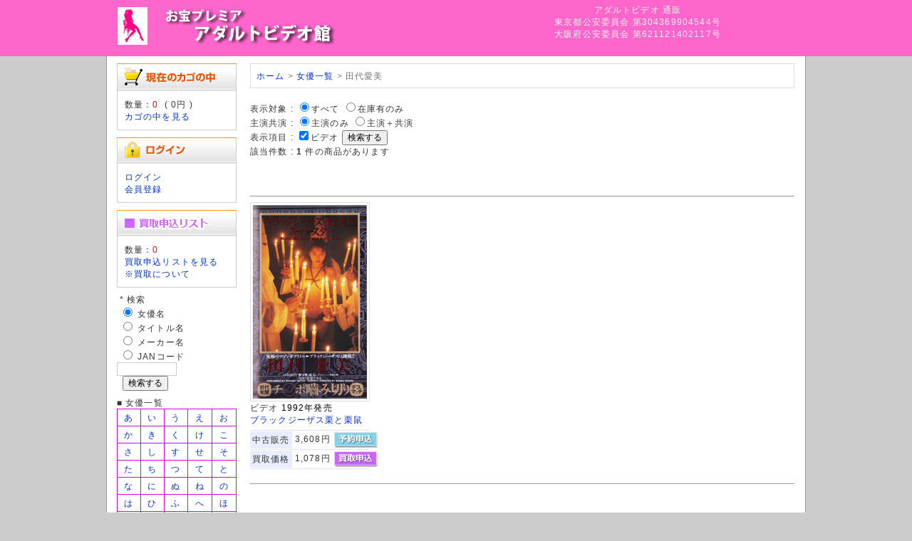

--- FILE ---
content_type: text/html; charset=UTF-8
request_url: https://pureadult.co.jp/user_data/sp_artist_product.php?aid=10447
body_size: 22177
content:
<?xml version="1.0" encoding="UTF-8"?>
<!DOCTYPE html PUBLIC "-//W3C//DTD XHTML 1.0 Transitional//EN" "http://www.w3.org/TR/xhtml1/DTD/xhtml1-transitional.dtd">

<html xmlns="http://www.w3.org/1999/xhtml" lang="ja" xml:lang="ja" class="LC_Page_User">
<head>
<meta http-equiv="Content-Type" content="text/html; charset=UTF-8" />
<meta http-equiv="Content-Script-Type" content="text/javascript" />
<meta http-equiv="Content-Style-Type" content="text/css" />
<meta name="description" content="田代愛美" />
<title>田代愛美 アダルトビデオ 商品一覧</title>
<link rel="stylesheet" href="/user_data/packages/default/css/import.css" type="text/css" media="all" />
<link rel="alternate" type="application/rss+xml" title="RSS" href="http://pureadult.co.jp/rss/" />
<script type="text/javascript" src="/js/css.js"></script>
<script type="text/javascript" src="/js/navi.js"></script>
<script type="text/javascript" src="/js/win_op.js"></script>
<script type="text/javascript" src="/js/site.js"></script>
<script type="text/javascript" src="/js/jquery-1.4.2.min.js"></script>
<meta name="author" content="お宝プレミアビデオ館" />
<meta name="description" content="懐かしのアダルトビデオを常時20,000本以上取り揃えております。20年の実績だから出来る信頼のサイト「お宝プレミアビデオ館」。ビデオ販売、DVD販売だけでなく宅配買取、店頭買取、無料査定も大歓迎！">
<meta name="keywords" content="買取り,買い取り,買取,アダルト,ビデオ,VHS,アダルトビデオ買取,アダルトVHS買取,アダルトビデオ販売,アダルトVHS販売,アダルトDVD買取,アダルトDVD販売,アダルト買取,アダルト販売,無料査定,お宝鑑定,郵送買取,宅配買取">
<link rel="shortcut icon" href="/user_data/packages/default/img/common/favicon.ico" />
<link rel="icon" type="image/vnd.microsoft.icon" href="/user_data/packages/default/img/common/favicon.ico" />

<script type="text/javascript">//<![CDATA[
    
    $(function(){
        
    });
//]]></script>

<script>
  (function(i,s,o,g,r,a,m){i['GoogleAnalyticsObject']=r;i[r]=i[r]||function(){
  (i[r].q=i[r].q||[]).push(arguments)},i[r].l=1*new Date();a=s.createElement(o),
  m=s.getElementsByTagName(o)[0];a.async=1;a.src=g;m.parentNode.insertBefore(a,m)
  })(window,document,'script','//www.google-analytics.com/analytics.js','ga');

  ga('create', 'UA-2188103-3', 'pureadult.co.jp');
  ga('require', 'displayfeatures');
  ga('send', 'pageview');

</script>

</head>

<!-- ▼BODY部 スタート -->

<body>

<noscript>
    <p>JavaScript を有効にしてご利用下さい.</p>
</noscript>

<div class="frame_outer">
    <a name="top" id="top"></a>

                            
<!--▼HEADER-->
<div id="header_wrap">
    <div id="header" class="clearfix">
        <div id="logo_area">
                <a href="/"><img src="/user_data/packages/default/img/common/logo.jpg" ALT="お宝プレミアビデオ館"></a>
            </h1>
        </div>
        <div id="header_utility">
            <div id="headerInternalColumn">
            <font color="#EFEFEF">
アダルトビデオ 通販<br />東京都公安委員会 第304369904544号<br />
大阪府公安委員会 第621121402117号
</font>
                        </div>
            <div id="header_navi">
<font color="#DDDDDD"></font>
            </div>
        </div>
    </div>
</div>
<!--▲HEADER-->        
    <div id="container" class="clearfix">

                        
                            <div id="leftcolumn" class="side_column">
                                                    <!-- ▼かごの中 -->
                                            
<div class="block_outer">
    <div id="cart_area">
    <h2 class="cart"><span class="title"><img src="/user_data/packages/default/img/title/tit_bloc_cart.gif" alt="現在のカゴの中" /></span></h2>
        <div class="block_body">
            <div class="information">
                数量：<span class="attention">0</span>&nbsp;
                ( <span class="price">0円</span> )<br />
                <a href="/cart/">カゴの中を見る</a>
            </div>
        </div>
    </div>
</div>
                                        <!-- ▲かごの中 -->
                                    <!-- ▼ログイン -->
                                            
<div class="block_outer">
    <div id="login_area">
        <h2><img src="/user_data/packages/default/img/title/tit_bloc_login.gif" alt="ログイン" /></h2>
        <form name="login_form" id="login_form" method="post" action="https://pureadult.co.jp/frontparts/login_check.php" onsubmit="return fnCheckLogin('login_form')">
            <input type="hidden" name="transactionid" value="97a7a4306052ca67b8ab099246ad3ed472677e78" />
            <input type="hidden" name="mode" value="login" />
            <input type="hidden" name="url" value="/user_data/sp_artist_product.php?aid=10447" />
            <div class="block_body">
                <a href="/mypage/login.php">ログイン</a><br />
<a href="/entry/kiyaku.php">会員登録</a>
                            </div>
        </form>
    </div>
</div>

                                        <!-- ▲ログイン -->
                                    <!-- ▼sp_買い取り窓 -->
                                            <div class="block_outer">

<style type="text/css">
table.ListView td { 
	background-color:#FFFFFF;
    padding: 0px 0px;  
    table-layout: fixed;
}
table.ListView_noimage td { 
	background-color:#FFFFFF;
    padding: 0px 0px;  
    table-layout: fixed;
}

table.listofact {
	border: 1px solid #dd00dd;
  border-collapse: collapse;
}
table.listofact td{
	border: 1px solid #dd00dd;
	text-align:center;
    padding:3px 3px 3px 3px;
}
table.head_tab {
	border: 1px solid #0000ff;
	background:#0000ff;
  border-collapse: collapse;
}
table.head_tab td{
	border: 1px solid #0000ff;
	text-align:center;
    padding:3px 3px 3px 3px;
}
</style>





    <div id="login_area">
        <h2><img src="/user_data/sp_images/chapt_purchase.gif" alt="買取申込リスト"></h2>
            <div class="block_body">
数量：<span class="attention">0</span><br />
        <a href="/user_data/sp_purchase_sheet.php">買取申込リストを見る</a><br />
<a href="/kaitori.html">※買取について</a>
</div>
    </div>

<img src="/user_data/sp_images/null.gif" width="1" height="8"><br />
<form method="GET" action="/user_data/sp_search_result.php">
&nbsp;*&nbsp;検索<br />
&nbsp;<input type="radio" name="km" id="km1" value="1" checked >
<label for="km1">女優名</label><br />
&nbsp;<input type="radio" name="km" id="km2" value="2">
<label for="km2">タイトル名</label><br />
&nbsp;<input type="radio" name="km" id="km3" value="3">
<label for="km3">メーカー名</label><br />
&nbsp;<input type="radio" name="km" id="km4" value="4">
<label for="km4">JANコード</label><br />
<input type="text" name="kw" size="10"><br />&nbsp;&nbsp;<input type="submit" value="検索する"></form>


<img src="/user_data/sp_images/null.gif" width="1" height="8"><br />
■ 女優一覧<br />
<table class="listofact">

<tr>
<td><a href="/user_data/sp_artist_index.php?kw=11">あ</a></td>
<td><a href="/user_data/sp_artist_index.php?kw=12">い</a></td>
<td><a href="/user_data/sp_artist_index.php?kw=13">う</a></td>
<td><a href="/user_data/sp_artist_index.php?kw=14">え</a></td>
<td><a href="/user_data/sp_artist_index.php?kw=15">お</a></td>
</tr>

<tr>
<td><a href="/user_data/sp_artist_index.php?kw=21">か</a></td>
<td><a href="/user_data/sp_artist_index.php?kw=22">き</a></td>
<td><a href="/user_data/sp_artist_index.php?kw=23">く</a></td>
<td><a href="/user_data/sp_artist_index.php?kw=24">け</a></td>
<td><a href="/user_data/sp_artist_index.php?kw=25">こ</a></td>
</tr>

<tr>
<td><a href="/user_data/sp_artist_index.php?kw=31">さ</a></td>
<td><a href="/user_data/sp_artist_index.php?kw=32">し</a></td>
<td><a href="/user_data/sp_artist_index.php?kw=33">す</a></td>
<td><a href="/user_data/sp_artist_index.php?kw=34">せ</a></td>
<td><a href="/user_data/sp_artist_index.php?kw=35">そ</a></td>
</tr>

<tr>
<td><a href="/user_data/sp_artist_index.php?kw=41">た</a></td>
<td><a href="/user_data/sp_artist_index.php?kw=42">ち</a></td>
<td><a href="/user_data/sp_artist_index.php?kw=43">つ</a></td>
<td><a href="/user_data/sp_artist_index.php?kw=44">て</a></td>
<td><a href="/user_data/sp_artist_index.php?kw=45">と</a></td>
</tr>

<tr>
<td><a href="/user_data/sp_artist_index.php?kw=51">な</a></td>
<td><a href="/user_data/sp_artist_index.php?kw=52">に</a></td>
<td><a href="/user_data/sp_artist_index.php?kw=53">ぬ</a></td>
<td><a href="/user_data/sp_artist_index.php?kw=54">ね</a></td>
<td><a href="/user_data/sp_artist_index.php?kw=55">の</a></td>
</tr>

<tr>
<td><a href="/user_data/sp_artist_index.php?kw=61">は</a></td>
<td><a href="/user_data/sp_artist_index.php?kw=62">ひ</a></td>
<td><a href="/user_data/sp_artist_index.php?kw=63">ふ</a></td>
<td><a href="/user_data/sp_artist_index.php?kw=64">へ</a></td>
<td><a href="/user_data/sp_artist_index.php?kw=65">ほ</a></td>
</tr>

<tr>
<td><a href="/user_data/sp_artist_index.php?kw=71">ま</a></td>
<td><a href="/user_data/sp_artist_index.php?kw=72">み</a></td>
<td><a href="/user_data/sp_artist_index.php?kw=73">む</a></td>
<td><a href="/user_data/sp_artist_index.php?kw=74">め</a></td>
<td><a href="/user_data/sp_artist_index.php?kw=75">も</a></td>
</tr>

<tr>
<td><a href="/user_data/sp_artist_index.php?kw=81">や</a></td>
<td>&nbsp;</td>
<td><a href="/user_data/sp_artist_index.php?kw=83">ゆ</a></td>
<td>&nbsp;</td>
<td><a href="/user_data/sp_artist_index.php?kw=85">よ</a></td>
</tr>

<tr>
<td><a href="/user_data/sp_artist_index.php?kw=91">ら</a></td>
<td><a href="/user_data/sp_artist_index.php?kw=92">り</a></td>
<td><a href="/user_data/sp_artist_index.php?kw=93">る</a></td>
<td><a href="/user_data/sp_artist_index.php?kw=94">れ</a></td>
<td><a href="/user_data/sp_artist_index.php?kw=95">ろ</a></td>
</tr>

<tr>
<td><a href="/user_data/sp_artist_index.php?kw=99">わ</a></td>
<td>&nbsp;</td>
<td>&nbsp;</td>
<td>&nbsp;</td>
<td>&nbsp;</td>
</tr>

</table>

■ メーカー一覧<br />

<table class="listofact">

<tr>
<td><a href="/user_data/sp_artist_index_ascii.php?kw=11">あ</a></td>
<td><a href="/user_data/sp_artist_index_ascii.php?kw=12">い</a></td>
<td><a href="/user_data/sp_artist_index_ascii.php?kw=13">う</a></td>
<td><a href="/user_data/sp_artist_index_ascii.php?kw=14">え</a></td>
<td><a href="/user_data/sp_artist_index_ascii.php?kw=15">お</a></td>
</tr>

<tr>
<td><a href="/user_data/sp_artist_index_ascii.php?kw=21">か</a></td>
<td><a href="/user_data/sp_artist_index_ascii.php?kw=22">き</a></td>
<td><a href="/user_data/sp_artist_index_ascii.php?kw=23">く</a></td>
<td><a href="/user_data/sp_artist_index_ascii.php?kw=24">け</a></td>
<td><a href="/user_data/sp_artist_index_ascii.php?kw=25">こ</a></td>
</tr>

<tr>
<td><a href="/user_data/sp_artist_index_ascii.php?kw=31">さ</a></td>
<td><a href="/user_data/sp_artist_index_ascii.php?kw=32">し</a></td>
<td><a href="/user_data/sp_artist_index_ascii.php?kw=33">す</a></td>
<td><a href="/user_data/sp_artist_index_ascii.php?kw=34">せ</a></td>
<td><a href="/user_data/sp_artist_index_ascii.php?kw=35">そ</a></td>
</tr>

<tr>
<td><a href="/user_data/sp_artist_index_ascii.php?kw=41">た</a></td>
<td><a href="/user_data/sp_artist_index_ascii.php?kw=42">ち</a></td>
<td><a href="/user_data/sp_artist_index_ascii.php?kw=43">つ</a></td>
<td><a href="/user_data/sp_artist_index_ascii.php?kw=44">て</a></td>
<td><a href="/user_data/sp_artist_index_ascii.php?kw=45">と</a></td>
</tr>

<tr>
<td><a href="/user_data/sp_artist_index_ascii.php?kw=51">な</a></td>
<td><a href="/user_data/sp_artist_index_ascii.php?kw=52">に</a></td>
<td><a href="/user_data/sp_artist_index_ascii.php?kw=53">ぬ</a></td>
<td><a href="/user_data/sp_artist_index_ascii.php?kw=54">ね</a></td>
<td><a href="/user_data/sp_artist_index_ascii.php?kw=55">の</a></td>
</tr>

<tr>
<td><a href="/user_data/sp_artist_index_ascii.php?kw=61">は</a></td>
<td><a href="/user_data/sp_artist_index_ascii.php?kw=62">ひ</a></td>
<td><a href="/user_data/sp_artist_index_ascii.php?kw=63">ふ</a></td>
<td><a href="/user_data/sp_artist_index_ascii.php?kw=64">へ</a></td>
<td><a href="/user_data/sp_artist_index_ascii.php?kw=65">ほ</a></td>
</tr>

<tr>
<td><a href="/user_data/sp_artist_index_ascii.php?kw=71">ま</a></td>
<td><a href="/user_data/sp_artist_index_ascii.php?kw=72">み</a></td>
<td><a href="/user_data/sp_artist_index_ascii.php?kw=73">む</a></td>
<td><a href="/user_data/sp_artist_index_ascii.php?kw=74">め</a></td>
<td><a href="/user_data/sp_artist_index_ascii.php?kw=75">も</a></td>
</tr>

<tr>
<td><a href="/user_data/sp_artist_index_ascii.php?kw=81">や</a></td>
<td>&nbsp;</td>
<td><a href="/user_data/sp_artist_index_ascii.php?kw=83">ゆ</a></td>
<td>&nbsp;</td>
<td><a href="/user_data/sp_artist_index_ascii.php?kw=85">よ</a></td>
</tr>

<tr>
<td><a href="/user_data/sp_artist_index_ascii.php?kw=91">ら</a></td>
<td><a href="/user_data/sp_artist_index_ascii.php?kw=92">り</a></td>
<td><a href="/user_data/sp_artist_index_ascii.php?kw=93">る</a></td>
<td><a href="/user_data/sp_artist_index_ascii.php?kw=94">れ</a></td>
<td><a href="/user_data/sp_artist_index_ascii.php?kw=95">ろ</a></td>
</tr>

<tr>
<td><a href="/user_data/sp_artist_index_ascii.php?kw=99">わ</a></td>
<td>&nbsp;</td>
<td>&nbsp;</td>
<td>&nbsp;</td>
<td>&nbsp;</td>
</tr>
</table>


<!--img src="/user_data/sp_images/null.gif" width="1" height="8"><br />
*&nbsp;<a href="/user_data/sp_artist_product_purchase.php?shopid=101">新宿店在庫</a><br />
*&nbsp;<a href="/user_data/sp_artist_product_purchase.php?shopid=3">日本橋1号店在庫</a><br /-->

</div>
                                        <!-- ▲sp_買い取り窓 -->
                                    <!-- ▼カレンダー -->
                                            
                                        <!-- ▲カレンダー -->
                                            </div>
                
                <div
                                                id="two_maincolumn_right"
                                        class="main_column"
        >
                                    
            <!-- ▼メイン -->
            <div id="custom">
<ol class="breadcrumb">
<a href="/">ホーム</a> > <a href="/user_data/sp_artist_index.php">女優一覧</a> > 田代愛美
</ol>
</div>

<form method="GET" name="PrdSearch" ACTION="/user_data/sp_artist_product.php">
<input type="hidden" name="aid" value="10447">
<input type="hidden" name="mid" value="">
<input type="hidden" name="psd" value="99"><!--表示形式 : <input type="radio" name="mt" id="mt1" value="1" checked><label for="mt1">画像付一覧</label> <input type="hidden" name="perPage" value="20"><input type="radio" name="mt" id="mt2" value="2"><label for="mt2">テキスト一覧</label><br />表示順序 : <input type="radio" name="sk" id="sk1" value="1" checked><label for="sk1">新しい順</label> <input type="radio" name="sk" id="sk2" value="2"><label for="sk2">古い順</label--><br />表示対象 : <input type="radio" name="zk" id="zk1" value="1" checked><label for="zk1">すべて</label> <input type="radio" name="zk" id="zk2" value="2"><label for="zk2">在庫有のみ</label> <br />主演共演 : <input type="radio" name="mainsub" id="mainsub1" value="1" checked><label for="mainsub1">主演のみ</label> <input type="radio" name="mainsub" id="mainsub2" value="2"><label for="mainsub2">主演＋共演</label> <br />表示項目 : <input type="checkbox" name="pd3" id="pd3" value="3" checked><label for="pd3">ビデオ</label> <input type="submit" onclick="getActionPath()" value="検索する"></form>
該当件数 : <b>1</b> 件の商品があります
<style type="text/css">
div.pager {
    margin-top: 20px;
    font-size: 70% Arial, Helvetica, sans-serif;
}
div.pager a,
div.pager span {
    display: block;
    float: left;
    margin-right: 0.1em;
    padding: 0.2em 0.5em;
}
div.pager a {
    color: #105cb6;
    background-color: #fff;
    border: 1px solid #9aafe5;
    text-decoration: none;
}
div.pager a:hover {
    color: #003;
    background-color: #fff;
    border: 1px solid #2e6ab1;
}
div.pager span.current {
    color: #fff;
    background-color: #2e6ab1;
    border: 1px solid #2e6ab1;
    font-weight: bold;
}
div.pager span.nextprev {
    border: 1px solid #ddd;
    color: #999;
    background-color: #fff;
}
div.pager a.nextprev {
    font-weight: bold;
}

table.ListView td { 
	background-color:#FFFFFF;
    padding: 0px 0px;  
    table-layout: fixed;
}
table.ListView_noimage td { 
	background-color:#FFFFFF;
    padding: 0px 0px;  
    table-layout: fixed;
}

table.prd_buy_box {
  width: 166px;
  border-collapse: collapse;
}
table.prd_buy_box td{
    padding:1px;
}
table.prd_buy_box td.typ{
    padding:0 3px 0 3px;
	white-space:nowrap;
	background-color:#E8EEFE;
}
table.prd_buy_box td.prc{
	font-size:12px;
	font-family:sans-serif;
    padding:0 0 0 3px;
	white-space:nowrap;
	text-align:right;
	background-color:#FFFFFF;
}
.photoframe{   
	 width: 80px;
     border:1px solid #dedede;/* 外枠の色 */   
     padding:3px;/* 余白 */   
     background-color:#ffffff;/* 余白部分の色 */   
} 
.photoframe2{   
//	 width: 160px;
     border:1px solid #dedede;/* 外枠の色 */   
     padding:3px 3px 3px 3px;/* 余白 */   
     background-color:#ffffff;/* 余白部分の色 */   
} 
</style>
<br /><br />

<div class="pager"></div>
<table class="ListView"><tr><td width="166">&nbsp;</td><td width="5"></td>
	<td width="166"></td><td width="5"></td><td width="166"></td><td width="5"></td>
	<td width="166"></td></tr><tr><td colspan="7" height="9" background="/user_data/sp_images/line_sep_height_9px.gif"></td></tr><tr valign="top"><td width="166"><a title="たしろまなみ の ビデオ ブラックジーザス栗と栗鼠"  href="/user_data/sp_artist_product_detail.php?pid=126051597000&aid=10447&bck=%2Fuser_data%2Fsp_artist_product.php%3Faid%3D10447"><img src="/user_data/sp_images/gazou/126051/126051597000-s.jpg" width="160" class="photoframe2" ALT="たしろまなみ の ビデオ ブラックジーザス栗と栗鼠"></a><br />ビデオ <font color="#000000">1992年発売</font><br /><a href="/user_data/sp_artist_product_detail.php?pid=126051597000&aid=10447&bck=%2Fuser_data%2Fsp_artist_product.php%3Faid%3D10447">ブラックジーザス栗と栗鼠</a></td><td width="10">&nbsp;</td></tr><tr valign="top">
<td width="166"><table class="prd_buy_box"><tr><td colspan="3" background-color="#FF0000"><tr><td></td><td></td><td width="61"><img src="/user_data/sp_images/null.gif" width="61" height="1"></td></tr></td></tr><tr><td colspan="3"><img src="/user_data/sp_images/line_sep_1px.gif"></td></tr><tr><form name="form1" id="form1" method="post" action="/products/detail.php?product_id=38642"><td class="typ">中古販売</td><td class="prc">3,608円&nbsp;</td><td><a href="/sp_reserve_add.php?tid=126051597000"><img src="/user_data/sp_images/btn_into_resv.jpg" border="0"></a></td></form></tr>
<tr><td colspan="3"><img src="/user_data/sp_images/line_sep_1px.gif"></td></tr><tr><form name="form1" id="form1" method="post" action="/products/detail.php?product_id=38642"><td class="typ">買取価格</td><td class="prc">1,078円&nbsp;</td><td>
					<input type="hidden" name="transactionid" value="97a7a4306052ca67b8ab099246ad3ed472677e78" />
					<input type="hidden" name="mode" value="cart" />
					<input type="hidden" name="product_id" value="" />
					<input type="hidden" name="product_class_id" id="product_class_id38642" value="38650" />
					<input type="hidden" name="dvdnum" value="0" />
					<input type="hidden" name="quantity" value="1" /><a href="/sp_purchase_add.php?tgtid=38642&cd=126051597000&price=1078" border="0">
			<img src="/user_data/sp_images/btn_into_list.jpg" alt="リストに入れる" border="0" /></a></td></form></tr>
<tr><td colspan="3"><img src="/user_data/sp_images/line_sep_1px.gif"></td></tr><tr><td colspan="3">&nbsp;</td></tr></table></td><td width="10">&nbsp;</td></tr>
<tr><td colspan="7" height="9" background="/user_data/sp_images/line_sep_height_9px.gif"></td></tr></table>
<div class="pager"></div>            <!-- ▲メイン -->

                                            </div>
        
                        
                        
    </div>

                
<!--▼FOOTER-->
<div id="footer_wrap">
    <div id="footer" class="clearfix">
        <div id="pagetop"><a href="#top"><font color="#DDDDDD">このページの先頭へ</font></a></div>

        <div id="copyright">
		<a href="/abouts/"><font color="#DDDDDD">当サイトについて</font></a> 
		<font color="#DDDDDD">|</font> <a href="/user_data/sp_faq.php"><font color="#DDDDDD">よくある質問</font></a> 
		<font color="#DDDDDD">|</font> <a href="/contact/"><font color="#DDDDDD">お問い合わせ</font></a> 
		<font color="#DDDDDD">|</font> <a href="/order/"><font color="#DDDDDD">特定商取引に関する表記</font></a> 
		<font color="#DDDDDD">|</font> <a href="/guide/privacy.php"><font color="#DDDDDD">プライバシーポリシー</font></a><br />
<font color="#DDDDDD">
Copyright ©
            2006-2026
            PURE ADULT All rights reserved.
</font>

<h1>アダルトビデオ買取・アダルトＤＶＤ買取ならおまかせください。全国より送料無料で高価買取いたします。</h1><br />

        </div>
    </div>
</div>
<!--▲FOOTER-->                    </div>

</body><!-- ▲BODY部 エンド -->

</html>